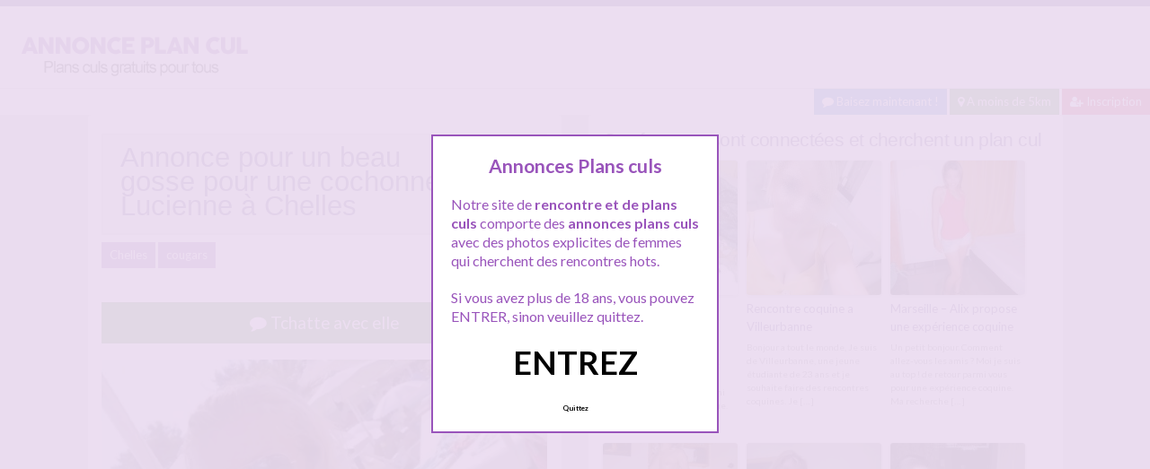

--- FILE ---
content_type: text/html; charset=UTF-8
request_url: http://www.annonce-plancul.com/annonce-pour-un-beau-gosse-pour-une-cochonne-de-lucienne-a-chelles/
body_size: 11398
content:
<!doctype html>
<!--[if lt IE 7]> <html lang="fr-FR" class="no-js lt-ie9 lt-ie8 lt-ie7" > <![endif]-->
<!--[if IE 7]>    <html lang="fr-FR" class="no-js ie7 lt-ie9 lt-ie8"> <![endif]-->
<!--[if IE 8]>    <html lang="fr-FR" class="no-js ie8 lt-ie9"> <![endif]-->
<!--[if gt IE 8]><!--> <html lang="fr-FR" class="no-js"> <!--<![endif]-->
<head>
<meta charset="UTF-8">
<meta name="viewport" content="width=device-width, initial-scale=1, maximum-scale=1">
<link rel="stylesheet" href="/wp-content/themes/pinfinity/css/bootstrap.min.css">
<link rel="stylesheet" href="https://cdnjs.cloudflare.com/ajax/libs/font-awesome/4.7.0/css/font-awesome.min.css">
<script src="https://code.jquery.com/jquery-3.3.1.slim.min.js" integrity="sha384-q8i/X+965DzO0rT7abK41JStQIAqVgRVzpbzo5smXKp4YfRvH+8abtTE1Pi6jizo" crossorigin="anonymous"></script>
<script src="https://cdnjs.cloudflare.com/ajax/libs/popper.js/1.14.7/umd/popper.min.js" integrity="sha384-UO2eT0CpHqdSJQ6hJty5KVphtPhzWj9WO1clHTMGa3JDZwrnQq4sF86dIHNDz0W1" crossorigin="anonymous"></script>
<script src="https://stackpath.bootstrapcdn.com/bootstrap/4.3.1/js/bootstrap.min.js" integrity="sha384-JjSmVgyd0p3pXB1rRibZUAYoIIy6OrQ6VrjIEaFf/nJGzIxFDsf4x0xIM+B07jRM" crossorigin="anonymous"></script>
<!-- This content is the property of annonce-plancul.COM -->
<!-- no copy is allowed - Since Jan 2015 -->
<script type="text/javascript" language="javascript" src="/wp-content/themes/pinfinity/disclamer.js"></script>
<meta name='robots' content='index, follow, max-image-preview:large, max-snippet:-1, max-video-preview:-1' />
	<style>img:is([sizes="auto" i], [sizes^="auto," i]) { contain-intrinsic-size: 3000px 1500px }</style>
	
	<!-- This site is optimized with the Yoast SEO plugin v25.2 - https://yoast.com/wordpress/plugins/seo/ -->
	<title>Annonce pour un beau gosse pour une cochonne de Lucienne à Chelles - Annonce-plancul.com</title>
	<meta name="description" content="Hello à tous les jeunes hommes J&#039;ai écris ces lignes en osant imaginer combien d&#039;entre vous excités de découvrir la cougar nympho que je suis. Mon ptit" />
	<link rel="canonical" href="https://www.annonce-plancul.com/annonce-pour-un-beau-gosse-pour-une-cochonne-de-lucienne-a-chelles/" />
	<meta name="twitter:label1" content="Écrit par" />
	<meta name="twitter:data1" content="admin" />
	<meta name="twitter:label2" content="Durée de lecture estimée" />
	<meta name="twitter:data2" content="1 minute" />
	<script type="application/ld+json" class="yoast-schema-graph">{"@context":"https://schema.org","@graph":[{"@type":"Article","@id":"https://www.annonce-plancul.com/annonce-pour-un-beau-gosse-pour-une-cochonne-de-lucienne-a-chelles/#article","isPartOf":{"@id":"https://www.annonce-plancul.com/annonce-pour-un-beau-gosse-pour-une-cochonne-de-lucienne-a-chelles/"},"author":{"name":"admin","@id":"https://www.annonce-plancul.com/#/schema/person/07aa1ab088d36d04e55f173f4882643f"},"headline":"Annonce pour un beau gosse pour une cochonne de Lucienne à Chelles","datePublished":"2025-02-13T21:37:51+00:00","mainEntityOfPage":{"@id":"https://www.annonce-plancul.com/annonce-pour-un-beau-gosse-pour-une-cochonne-de-lucienne-a-chelles/"},"wordCount":289,"publisher":{"@id":"https://www.annonce-plancul.com/#organization"},"image":{"@id":"https://www.annonce-plancul.com/annonce-pour-un-beau-gosse-pour-une-cochonne-de-lucienne-a-chelles/#primaryimage"},"thumbnailUrl":"https://www.annonce-plancul.com/wp-content/uploads/2020/05/cougar01-60.jpg","keywords":["annonce cougar Chelles","mature Chelles","plan cul cougar Chelles","plancul Chelles","rencontre cougar Chelles","sexe cougar Chelles"],"articleSection":["Chelles","cougars"],"inLanguage":"fr-FR"},{"@type":"WebPage","@id":"https://www.annonce-plancul.com/annonce-pour-un-beau-gosse-pour-une-cochonne-de-lucienne-a-chelles/","url":"https://www.annonce-plancul.com/annonce-pour-un-beau-gosse-pour-une-cochonne-de-lucienne-a-chelles/","name":"Annonce pour un beau gosse pour une cochonne de Lucienne à Chelles - Annonce-plancul.com","isPartOf":{"@id":"https://www.annonce-plancul.com/#website"},"primaryImageOfPage":{"@id":"https://www.annonce-plancul.com/annonce-pour-un-beau-gosse-pour-une-cochonne-de-lucienne-a-chelles/#primaryimage"},"image":{"@id":"https://www.annonce-plancul.com/annonce-pour-un-beau-gosse-pour-une-cochonne-de-lucienne-a-chelles/#primaryimage"},"thumbnailUrl":"https://www.annonce-plancul.com/wp-content/uploads/2020/05/cougar01-60.jpg","datePublished":"2025-02-13T21:37:51+00:00","description":"Hello à tous les jeunes hommes J'ai écris ces lignes en osant imaginer combien d'entre vous excités de découvrir la cougar nympho que je suis. Mon ptit","breadcrumb":{"@id":"https://www.annonce-plancul.com/annonce-pour-un-beau-gosse-pour-une-cochonne-de-lucienne-a-chelles/#breadcrumb"},"inLanguage":"fr-FR","potentialAction":[{"@type":"ReadAction","target":["https://www.annonce-plancul.com/annonce-pour-un-beau-gosse-pour-une-cochonne-de-lucienne-a-chelles/"]}]},{"@type":"ImageObject","inLanguage":"fr-FR","@id":"https://www.annonce-plancul.com/annonce-pour-un-beau-gosse-pour-une-cochonne-de-lucienne-a-chelles/#primaryimage","url":"https://www.annonce-plancul.com/wp-content/uploads/2020/05/cougar01-60.jpg","contentUrl":"https://www.annonce-plancul.com/wp-content/uploads/2020/05/cougar01-60.jpg","width":600,"height":666,"caption":"Annonce pour un beau gosse pour une cochonne de Lucienne à Chelles"},{"@type":"BreadcrumbList","@id":"https://www.annonce-plancul.com/annonce-pour-un-beau-gosse-pour-une-cochonne-de-lucienne-a-chelles/#breadcrumb","itemListElement":[{"@type":"ListItem","position":1,"name":"Toutes les annonces plans culs","item":"https://www.annonce-plancul.com/"},{"@type":"ListItem","position":2,"name":"Île-de-France","item":"https://www.annonce-plancul.com/gratuit/ile-de-france/"},{"@type":"ListItem","position":3,"name":"Chelles","item":"https://www.annonce-plancul.com/gratuit/ile-de-france/chelles/"},{"@type":"ListItem","position":4,"name":"Annonce pour un beau gosse pour une cochonne de Lucienne à Chelles"}]},{"@type":"WebSite","@id":"https://www.annonce-plancul.com/#website","url":"https://www.annonce-plancul.com/","name":"Annonce Plan cul","description":"Annonces plans culs gratuits pou tous","publisher":{"@id":"https://www.annonce-plancul.com/#organization"},"alternateName":"Annonce-Plancul.com","potentialAction":[{"@type":"SearchAction","target":{"@type":"EntryPoint","urlTemplate":"https://www.annonce-plancul.com/?s={search_term_string}"},"query-input":{"@type":"PropertyValueSpecification","valueRequired":true,"valueName":"search_term_string"}}],"inLanguage":"fr-FR"},{"@type":"Organization","@id":"https://www.annonce-plancul.com/#organization","name":"Annonce-plancul.com","alternateName":"Annonces plans culs gratuits pour tous","url":"https://www.annonce-plancul.com/","logo":{"@type":"ImageObject","inLanguage":"fr-FR","@id":"https://www.annonce-plancul.com/#/schema/logo/image/","url":"http://www.annonce-plancul.com/wp-content/uploads/2020/04/logoannonceplancul.png","contentUrl":"http://www.annonce-plancul.com/wp-content/uploads/2020/04/logoannonceplancul.png","width":280,"height":70,"caption":"Annonce-plancul.com"},"image":{"@id":"https://www.annonce-plancul.com/#/schema/logo/image/"}},{"@type":"Person","@id":"https://www.annonce-plancul.com/#/schema/person/07aa1ab088d36d04e55f173f4882643f","name":"admin"}]}</script>
	<!-- / Yoast SEO plugin. -->


<link rel='dns-prefetch' href='//fonts.googleapis.com' />
<script type="text/javascript">
/* <![CDATA[ */
window._wpemojiSettings = {"baseUrl":"https:\/\/s.w.org\/images\/core\/emoji\/15.1.0\/72x72\/","ext":".png","svgUrl":"https:\/\/s.w.org\/images\/core\/emoji\/15.1.0\/svg\/","svgExt":".svg","source":{"concatemoji":"https:\/\/www.annonce-plancul.com\/wp-includes\/js\/wp-emoji-release.min.js?ver=6.8.1"}};
/*! This file is auto-generated */
!function(i,n){var o,s,e;function c(e){try{var t={supportTests:e,timestamp:(new Date).valueOf()};sessionStorage.setItem(o,JSON.stringify(t))}catch(e){}}function p(e,t,n){e.clearRect(0,0,e.canvas.width,e.canvas.height),e.fillText(t,0,0);var t=new Uint32Array(e.getImageData(0,0,e.canvas.width,e.canvas.height).data),r=(e.clearRect(0,0,e.canvas.width,e.canvas.height),e.fillText(n,0,0),new Uint32Array(e.getImageData(0,0,e.canvas.width,e.canvas.height).data));return t.every(function(e,t){return e===r[t]})}function u(e,t,n){switch(t){case"flag":return n(e,"\ud83c\udff3\ufe0f\u200d\u26a7\ufe0f","\ud83c\udff3\ufe0f\u200b\u26a7\ufe0f")?!1:!n(e,"\ud83c\uddfa\ud83c\uddf3","\ud83c\uddfa\u200b\ud83c\uddf3")&&!n(e,"\ud83c\udff4\udb40\udc67\udb40\udc62\udb40\udc65\udb40\udc6e\udb40\udc67\udb40\udc7f","\ud83c\udff4\u200b\udb40\udc67\u200b\udb40\udc62\u200b\udb40\udc65\u200b\udb40\udc6e\u200b\udb40\udc67\u200b\udb40\udc7f");case"emoji":return!n(e,"\ud83d\udc26\u200d\ud83d\udd25","\ud83d\udc26\u200b\ud83d\udd25")}return!1}function f(e,t,n){var r="undefined"!=typeof WorkerGlobalScope&&self instanceof WorkerGlobalScope?new OffscreenCanvas(300,150):i.createElement("canvas"),a=r.getContext("2d",{willReadFrequently:!0}),o=(a.textBaseline="top",a.font="600 32px Arial",{});return e.forEach(function(e){o[e]=t(a,e,n)}),o}function t(e){var t=i.createElement("script");t.src=e,t.defer=!0,i.head.appendChild(t)}"undefined"!=typeof Promise&&(o="wpEmojiSettingsSupports",s=["flag","emoji"],n.supports={everything:!0,everythingExceptFlag:!0},e=new Promise(function(e){i.addEventListener("DOMContentLoaded",e,{once:!0})}),new Promise(function(t){var n=function(){try{var e=JSON.parse(sessionStorage.getItem(o));if("object"==typeof e&&"number"==typeof e.timestamp&&(new Date).valueOf()<e.timestamp+604800&&"object"==typeof e.supportTests)return e.supportTests}catch(e){}return null}();if(!n){if("undefined"!=typeof Worker&&"undefined"!=typeof OffscreenCanvas&&"undefined"!=typeof URL&&URL.createObjectURL&&"undefined"!=typeof Blob)try{var e="postMessage("+f.toString()+"("+[JSON.stringify(s),u.toString(),p.toString()].join(",")+"));",r=new Blob([e],{type:"text/javascript"}),a=new Worker(URL.createObjectURL(r),{name:"wpTestEmojiSupports"});return void(a.onmessage=function(e){c(n=e.data),a.terminate(),t(n)})}catch(e){}c(n=f(s,u,p))}t(n)}).then(function(e){for(var t in e)n.supports[t]=e[t],n.supports.everything=n.supports.everything&&n.supports[t],"flag"!==t&&(n.supports.everythingExceptFlag=n.supports.everythingExceptFlag&&n.supports[t]);n.supports.everythingExceptFlag=n.supports.everythingExceptFlag&&!n.supports.flag,n.DOMReady=!1,n.readyCallback=function(){n.DOMReady=!0}}).then(function(){return e}).then(function(){var e;n.supports.everything||(n.readyCallback(),(e=n.source||{}).concatemoji?t(e.concatemoji):e.wpemoji&&e.twemoji&&(t(e.twemoji),t(e.wpemoji)))}))}((window,document),window._wpemojiSettings);
/* ]]> */
</script>
<link rel='stylesheet' id='fancybox-css' href='https://www.annonce-plancul.com/wp-content/themes/pinfinity/panel/scripts/fancybox-2.1.5/jquery.fancybox.css?ver=2.1.5' type='text/css' media='all' />
<style id='wp-emoji-styles-inline-css' type='text/css'>

	img.wp-smiley, img.emoji {
		display: inline !important;
		border: none !important;
		box-shadow: none !important;
		height: 1em !important;
		width: 1em !important;
		margin: 0 0.07em !important;
		vertical-align: -0.1em !important;
		background: none !important;
		padding: 0 !important;
	}
</style>
<link rel='stylesheet' id='wp-block-library-css' href='https://www.annonce-plancul.com/wp-includes/css/dist/block-library/style.min.css?ver=6.8.1' type='text/css' media='all' />
<style id='classic-theme-styles-inline-css' type='text/css'>
/*! This file is auto-generated */
.wp-block-button__link{color:#fff;background-color:#32373c;border-radius:9999px;box-shadow:none;text-decoration:none;padding:calc(.667em + 2px) calc(1.333em + 2px);font-size:1.125em}.wp-block-file__button{background:#32373c;color:#fff;text-decoration:none}
</style>
<style id='global-styles-inline-css' type='text/css'>
:root{--wp--preset--aspect-ratio--square: 1;--wp--preset--aspect-ratio--4-3: 4/3;--wp--preset--aspect-ratio--3-4: 3/4;--wp--preset--aspect-ratio--3-2: 3/2;--wp--preset--aspect-ratio--2-3: 2/3;--wp--preset--aspect-ratio--16-9: 16/9;--wp--preset--aspect-ratio--9-16: 9/16;--wp--preset--color--black: #000000;--wp--preset--color--cyan-bluish-gray: #abb8c3;--wp--preset--color--white: #ffffff;--wp--preset--color--pale-pink: #f78da7;--wp--preset--color--vivid-red: #cf2e2e;--wp--preset--color--luminous-vivid-orange: #ff6900;--wp--preset--color--luminous-vivid-amber: #fcb900;--wp--preset--color--light-green-cyan: #7bdcb5;--wp--preset--color--vivid-green-cyan: #00d084;--wp--preset--color--pale-cyan-blue: #8ed1fc;--wp--preset--color--vivid-cyan-blue: #0693e3;--wp--preset--color--vivid-purple: #9b51e0;--wp--preset--gradient--vivid-cyan-blue-to-vivid-purple: linear-gradient(135deg,rgba(6,147,227,1) 0%,rgb(155,81,224) 100%);--wp--preset--gradient--light-green-cyan-to-vivid-green-cyan: linear-gradient(135deg,rgb(122,220,180) 0%,rgb(0,208,130) 100%);--wp--preset--gradient--luminous-vivid-amber-to-luminous-vivid-orange: linear-gradient(135deg,rgba(252,185,0,1) 0%,rgba(255,105,0,1) 100%);--wp--preset--gradient--luminous-vivid-orange-to-vivid-red: linear-gradient(135deg,rgba(255,105,0,1) 0%,rgb(207,46,46) 100%);--wp--preset--gradient--very-light-gray-to-cyan-bluish-gray: linear-gradient(135deg,rgb(238,238,238) 0%,rgb(169,184,195) 100%);--wp--preset--gradient--cool-to-warm-spectrum: linear-gradient(135deg,rgb(74,234,220) 0%,rgb(151,120,209) 20%,rgb(207,42,186) 40%,rgb(238,44,130) 60%,rgb(251,105,98) 80%,rgb(254,248,76) 100%);--wp--preset--gradient--blush-light-purple: linear-gradient(135deg,rgb(255,206,236) 0%,rgb(152,150,240) 100%);--wp--preset--gradient--blush-bordeaux: linear-gradient(135deg,rgb(254,205,165) 0%,rgb(254,45,45) 50%,rgb(107,0,62) 100%);--wp--preset--gradient--luminous-dusk: linear-gradient(135deg,rgb(255,203,112) 0%,rgb(199,81,192) 50%,rgb(65,88,208) 100%);--wp--preset--gradient--pale-ocean: linear-gradient(135deg,rgb(255,245,203) 0%,rgb(182,227,212) 50%,rgb(51,167,181) 100%);--wp--preset--gradient--electric-grass: linear-gradient(135deg,rgb(202,248,128) 0%,rgb(113,206,126) 100%);--wp--preset--gradient--midnight: linear-gradient(135deg,rgb(2,3,129) 0%,rgb(40,116,252) 100%);--wp--preset--font-size--small: 13px;--wp--preset--font-size--medium: 20px;--wp--preset--font-size--large: 36px;--wp--preset--font-size--x-large: 42px;--wp--preset--spacing--20: 0.44rem;--wp--preset--spacing--30: 0.67rem;--wp--preset--spacing--40: 1rem;--wp--preset--spacing--50: 1.5rem;--wp--preset--spacing--60: 2.25rem;--wp--preset--spacing--70: 3.38rem;--wp--preset--spacing--80: 5.06rem;--wp--preset--shadow--natural: 6px 6px 9px rgba(0, 0, 0, 0.2);--wp--preset--shadow--deep: 12px 12px 50px rgba(0, 0, 0, 0.4);--wp--preset--shadow--sharp: 6px 6px 0px rgba(0, 0, 0, 0.2);--wp--preset--shadow--outlined: 6px 6px 0px -3px rgba(255, 255, 255, 1), 6px 6px rgba(0, 0, 0, 1);--wp--preset--shadow--crisp: 6px 6px 0px rgba(0, 0, 0, 1);}:where(.is-layout-flex){gap: 0.5em;}:where(.is-layout-grid){gap: 0.5em;}body .is-layout-flex{display: flex;}.is-layout-flex{flex-wrap: wrap;align-items: center;}.is-layout-flex > :is(*, div){margin: 0;}body .is-layout-grid{display: grid;}.is-layout-grid > :is(*, div){margin: 0;}:where(.wp-block-columns.is-layout-flex){gap: 2em;}:where(.wp-block-columns.is-layout-grid){gap: 2em;}:where(.wp-block-post-template.is-layout-flex){gap: 1.25em;}:where(.wp-block-post-template.is-layout-grid){gap: 1.25em;}.has-black-color{color: var(--wp--preset--color--black) !important;}.has-cyan-bluish-gray-color{color: var(--wp--preset--color--cyan-bluish-gray) !important;}.has-white-color{color: var(--wp--preset--color--white) !important;}.has-pale-pink-color{color: var(--wp--preset--color--pale-pink) !important;}.has-vivid-red-color{color: var(--wp--preset--color--vivid-red) !important;}.has-luminous-vivid-orange-color{color: var(--wp--preset--color--luminous-vivid-orange) !important;}.has-luminous-vivid-amber-color{color: var(--wp--preset--color--luminous-vivid-amber) !important;}.has-light-green-cyan-color{color: var(--wp--preset--color--light-green-cyan) !important;}.has-vivid-green-cyan-color{color: var(--wp--preset--color--vivid-green-cyan) !important;}.has-pale-cyan-blue-color{color: var(--wp--preset--color--pale-cyan-blue) !important;}.has-vivid-cyan-blue-color{color: var(--wp--preset--color--vivid-cyan-blue) !important;}.has-vivid-purple-color{color: var(--wp--preset--color--vivid-purple) !important;}.has-black-background-color{background-color: var(--wp--preset--color--black) !important;}.has-cyan-bluish-gray-background-color{background-color: var(--wp--preset--color--cyan-bluish-gray) !important;}.has-white-background-color{background-color: var(--wp--preset--color--white) !important;}.has-pale-pink-background-color{background-color: var(--wp--preset--color--pale-pink) !important;}.has-vivid-red-background-color{background-color: var(--wp--preset--color--vivid-red) !important;}.has-luminous-vivid-orange-background-color{background-color: var(--wp--preset--color--luminous-vivid-orange) !important;}.has-luminous-vivid-amber-background-color{background-color: var(--wp--preset--color--luminous-vivid-amber) !important;}.has-light-green-cyan-background-color{background-color: var(--wp--preset--color--light-green-cyan) !important;}.has-vivid-green-cyan-background-color{background-color: var(--wp--preset--color--vivid-green-cyan) !important;}.has-pale-cyan-blue-background-color{background-color: var(--wp--preset--color--pale-cyan-blue) !important;}.has-vivid-cyan-blue-background-color{background-color: var(--wp--preset--color--vivid-cyan-blue) !important;}.has-vivid-purple-background-color{background-color: var(--wp--preset--color--vivid-purple) !important;}.has-black-border-color{border-color: var(--wp--preset--color--black) !important;}.has-cyan-bluish-gray-border-color{border-color: var(--wp--preset--color--cyan-bluish-gray) !important;}.has-white-border-color{border-color: var(--wp--preset--color--white) !important;}.has-pale-pink-border-color{border-color: var(--wp--preset--color--pale-pink) !important;}.has-vivid-red-border-color{border-color: var(--wp--preset--color--vivid-red) !important;}.has-luminous-vivid-orange-border-color{border-color: var(--wp--preset--color--luminous-vivid-orange) !important;}.has-luminous-vivid-amber-border-color{border-color: var(--wp--preset--color--luminous-vivid-amber) !important;}.has-light-green-cyan-border-color{border-color: var(--wp--preset--color--light-green-cyan) !important;}.has-vivid-green-cyan-border-color{border-color: var(--wp--preset--color--vivid-green-cyan) !important;}.has-pale-cyan-blue-border-color{border-color: var(--wp--preset--color--pale-cyan-blue) !important;}.has-vivid-cyan-blue-border-color{border-color: var(--wp--preset--color--vivid-cyan-blue) !important;}.has-vivid-purple-border-color{border-color: var(--wp--preset--color--vivid-purple) !important;}.has-vivid-cyan-blue-to-vivid-purple-gradient-background{background: var(--wp--preset--gradient--vivid-cyan-blue-to-vivid-purple) !important;}.has-light-green-cyan-to-vivid-green-cyan-gradient-background{background: var(--wp--preset--gradient--light-green-cyan-to-vivid-green-cyan) !important;}.has-luminous-vivid-amber-to-luminous-vivid-orange-gradient-background{background: var(--wp--preset--gradient--luminous-vivid-amber-to-luminous-vivid-orange) !important;}.has-luminous-vivid-orange-to-vivid-red-gradient-background{background: var(--wp--preset--gradient--luminous-vivid-orange-to-vivid-red) !important;}.has-very-light-gray-to-cyan-bluish-gray-gradient-background{background: var(--wp--preset--gradient--very-light-gray-to-cyan-bluish-gray) !important;}.has-cool-to-warm-spectrum-gradient-background{background: var(--wp--preset--gradient--cool-to-warm-spectrum) !important;}.has-blush-light-purple-gradient-background{background: var(--wp--preset--gradient--blush-light-purple) !important;}.has-blush-bordeaux-gradient-background{background: var(--wp--preset--gradient--blush-bordeaux) !important;}.has-luminous-dusk-gradient-background{background: var(--wp--preset--gradient--luminous-dusk) !important;}.has-pale-ocean-gradient-background{background: var(--wp--preset--gradient--pale-ocean) !important;}.has-electric-grass-gradient-background{background: var(--wp--preset--gradient--electric-grass) !important;}.has-midnight-gradient-background{background: var(--wp--preset--gradient--midnight) !important;}.has-small-font-size{font-size: var(--wp--preset--font-size--small) !important;}.has-medium-font-size{font-size: var(--wp--preset--font-size--medium) !important;}.has-large-font-size{font-size: var(--wp--preset--font-size--large) !important;}.has-x-large-font-size{font-size: var(--wp--preset--font-size--x-large) !important;}
:where(.wp-block-post-template.is-layout-flex){gap: 1.25em;}:where(.wp-block-post-template.is-layout-grid){gap: 1.25em;}
:where(.wp-block-columns.is-layout-flex){gap: 2em;}:where(.wp-block-columns.is-layout-grid){gap: 2em;}
:root :where(.wp-block-pullquote){font-size: 1.5em;line-height: 1.6;}
</style>
<link rel='stylesheet' id='google-font-lato-yanone-kaffeesatz-css' href='http://fonts.googleapis.com/css?family=Lato%3A400%2C700%2C400italic%7CYanone+Kaffeesatz&#038;ver=6.8.1' type='text/css' media='all' />
<link rel='stylesheet' id='ci-style-css' href='https://www.annonce-plancul.com/wp-content/themes/pinfinity/style.css?ver=1.8' type='text/css' media='screen' />
<link rel='stylesheet' id='ci-color-scheme-css' href='https://www.annonce-plancul.com/wp-content/themes/pinfinity/colors/purple.css?ver=6.8.1' type='text/css' media='all' />
<link rel='stylesheet' id='taxopress-frontend-css-css' href='https://www.annonce-plancul.com/wp-content/plugins/simple-tags/assets/frontend/css/frontend.css?ver=3.36.0' type='text/css' media='all' />
<script type="text/javascript" src="https://www.annonce-plancul.com/wp-includes/js/jquery/jquery.min.js?ver=3.7.1" id="jquery-core-js"></script>
<script type="text/javascript" src="https://www.annonce-plancul.com/wp-includes/js/jquery/jquery-migrate.min.js?ver=3.4.1" id="jquery-migrate-js"></script>
<script type="text/javascript" src="https://www.annonce-plancul.com/wp-content/themes/pinfinity/panel/scripts/modernizr-2.6.2.js?ver=6.8.1" id="modernizr-js"></script>
<script type="text/javascript" src="https://www.annonce-plancul.com/wp-content/plugins/simple-tags/assets/frontend/js/frontend.js?ver=3.36.0" id="taxopress-frontend-js-js"></script>
<link rel="https://api.w.org/" href="https://www.annonce-plancul.com/wp-json/" /><link rel="alternate" title="JSON" type="application/json" href="https://www.annonce-plancul.com/wp-json/wp/v2/posts/3290" /><link rel="EditURI" type="application/rsd+xml" title="RSD" href="https://www.annonce-plancul.com/xmlrpc.php?rsd" />
<meta name="generator" content="WordPress 6.8.1" />
<link rel='shortlink' href='https://www.annonce-plancul.com/?p=3290' />
<link rel="alternate" title="oEmbed (JSON)" type="application/json+oembed" href="https://www.annonce-plancul.com/wp-json/oembed/1.0/embed?url=https%3A%2F%2Fwww.annonce-plancul.com%2Fannonce-pour-un-beau-gosse-pour-une-cochonne-de-lucienne-a-chelles%2F" />
<link rel="alternate" title="oEmbed (XML)" type="text/xml+oembed" href="https://www.annonce-plancul.com/wp-json/oembed/1.0/embed?url=https%3A%2F%2Fwww.annonce-plancul.com%2Fannonce-pour-un-beau-gosse-pour-une-cochonne-de-lucienne-a-chelles%2F&#038;format=xml" />
<script type="text/javascript">
	window._wp_rp_static_base_url = 'https://wprp.sovrn.com/static/';
	window._wp_rp_wp_ajax_url = "https://www.annonce-plancul.com/wp-admin/admin-ajax.php";
	window._wp_rp_plugin_version = '3.6.4';
	window._wp_rp_post_id = '3290';
	window._wp_rp_num_rel_posts = '6';
	window._wp_rp_thumbnails = true;
	window._wp_rp_post_title = 'Annonce+pour+un+beau+gosse+pour+une+cochonne+de+Lucienne++%C3%A0+Chelles';
	window._wp_rp_post_tags = ['annonce+cougar+chelles', 'mature+chelles', 'plan+cul+cougar+chelles', 'plancul+chelles', 'rencontre+cougar+chelles', 'sexe+cougar+chelles', 'chelles', 'cougars', 'avon', 'ravi', 'cougar', 'bell', 'homm', 'femm', 'nou', 'la', 'le', 'tre', 'tou', 'pa', 'en', 'de', 'aux'];
	window._wp_rp_promoted_content = true;
</script>
<link rel="stylesheet" href="https://www.annonce-plancul.com/wp-content/plugins/wordpress-23-related-posts-plugin/static/themes/vertical.css?version=3.6.4" />
<!-- Analytics by WP Statistics - https://wp-statistics.com -->
<!-- Google tag (gtag.js) -->
<script async src="https://www.googletagmanager.com/gtag/js?id=G-FY40FPJDX6"></script>
<script>
  window.dataLayer = window.dataLayer || [];
  function gtag(){dataLayer.push(arguments);}
  gtag('js', new Date());

  gtag('config', 'G-FY40FPJDX6');
</script><link rel="apple-touch-icon" href="http://www.annonce-plancul.com/wp-content/uploads/2020/04/logoannonceplancul.png" /><link rel="apple-touch-icon" sizes="72x72" href="http://www.annonce-plancul.com/wp-content/uploads/2020/04/logoannonceplancul.png" /><link rel="apple-touch-icon" sizes="114x114" href="http://www.annonce-plancul.com/wp-content/uploads/2020/04/logoannonceplancul.png" /><link rel="pingback" href="https://www.annonce-plancul.com/xmlrpc.php" /><link rel="icon" href="https://www.annonce-plancul.com/wp-content/uploads/2024/11/cropped-favicon-32x32.png" sizes="32x32" />
<link rel="icon" href="https://www.annonce-plancul.com/wp-content/uploads/2024/11/cropped-favicon-192x192.png" sizes="192x192" />
<link rel="apple-touch-icon" href="https://www.annonce-plancul.com/wp-content/uploads/2024/11/cropped-favicon-180x180.png" />
<meta name="msapplication-TileImage" content="https://www.annonce-plancul.com/wp-content/uploads/2024/11/cropped-favicon-270x270.png" />
				<style type="text/css">
					body{background-color: #e0e0e0;background-repeat: repeat;} 				</style>
						</head>
<body class="wp-singular post-template-default single single-post postid-3290 single-format-standard wp-theme-pinfinity ci-pinfinity ci-pinfinity-1-8 ci-scheme-purple">
<header id="header">
	<div class="pre-head show-on-mobile">
		<div class="wrap group">
			<div class="pre-head-wgt group">
							</div>
		</div>
	</div>
	<div id="site-head">
		<div class="wrap group">
			<hgroup class="logo imglogo">
				<p><a title="Annonce PLANCUL" href="https://www.annonce-plancul.com"><img src="http://www.annonce-plancul.com/wp-content/uploads/2020/04/logoannonceplancul.png" alt="Annonce PLANCUL" /></a></p>			</hgroup>

			<div class="header-wgt group">
							</div>
		</div>
	</div>
	
	<div align=right><a title="Baisez maintenant !" href="https://www.leplancul.com/ouverture-compte/go.php" target="_blank" class="btn btn-sm btn-primary active"><i class="fa fa-comment" aria-hidden="true"></i> Baisez maintenant !</a>

			 <a title="A moins de 5KM" href="/gratuit/proche-de-vous/" class="btn btn-sm btn-success active"><i class="fa fa-map-marker"></i> A moins de 5km</a>
		<a title="Inscription pour un plan cul gratuit" href="/inscription-gratuite/" class="btn btn-sm btn-danger active"><i class="fa fa-user-plus"></i> Inscription</a>
		</div>	
	
</header>
<div class="modal fade bd-tchat-modal-lg" tabindex="-1" role="dialog" aria-labelledby="myLargeModalLabel" aria-hidden="true">
	    <div class="modal-dialog modal-lg">
	      <div class="modal-content">
	      <div class="modal-header">
	              <button type="button" class="close" data-dismiss="modal" aria-label="Close"><span aria-hidden="true">&times;</span></button>
         	</div>
	      <iframe src="/wp-content/plugins/fakechat/?logo_profile=https://www.annonce-plancul.com/wp-content/uploads/2020/05/cougar01-60.jpg&param=1" width="100%" height="620">
	      	    <p>Ne fonctionne pas sur votre pc</p>
</iframe>
	      </div>
	    </div>
</div><div class="inner-container group">
	<div class="box-hold group">
		<article id="post-3290" class="entry box format-standard post-3290 post type-post status-publish has-post-thumbnail hentry category-chelles category-cougars tag-annonce-cougar-chelles tag-mature-chelles tag-plan-cul-cougar-chelles tag-plancul-chelles tag-rencontre-cougar-chelles tag-sexe-cougar-chelles">
			<div class="entry-intro">
				<div class="card bg-light mb-2">
				  	<div class="card-header"><h1>Annonce pour un beau gosse pour une cochonne de Lucienne  à Chelles</h1></div>
				</div>
				<a title="Annonces plans culs Chelles" href="https://www.annonce-plancul.com/gratuit/chelles/" class="btn btn-info active btn-sm">Chelles</a> <a title="Annonces plans culs cougars" href="https://www.annonce-plancul.com/gratuit/cougars/" class="btn btn-info active btn-sm">cougars</a> 			
			</div>
			<div class="entry-intro">
	   <button type="button" class="btn btn-lg btn-success btn-block active" title="Tchat plan cul" data-toggle="modal" data-target=".bd-tchat-modal-lg" rel="nofollow"><i class="fa fa-comment"></i> Tchatte avec elle</button>
 
<br />
	<figure class="entry-image">
		<a href="#" data-toggle="modal" rel="nofollow"  data-target=".bd-tchat-modal-lg"><img src="https://www.annonce-plancul.com/wp-content/uploads/2020/05/cougar01-60-500x555.jpg" class="attachment-ci_listing_thumb size-ci_listing_thumb wp-post-image" alt="Annonce pour un beau gosse pour une cochonne de Lucienne  à Chelles" decoding="async" fetchpriority="high" /></a>	</figure>
 <br />
<div align="center"><span class="badge badge-secondary"><i class="fa fa-check-square"></i> Connexion : Ce matin</span> <span class="badge badge-info"><i class="fa fa-area-chart"></i> 934 Followers</span></div>

<br />
<div class="clear"></div>
<div class="entry-content group">
	<p>Hello à tous les jeunes hommes</p>
<p>J&rsquo;ai écris ces lignes en osant imaginer combien d&rsquo;entre vous excités de découvrir la cougar nympho que je suis. Mon ptit nom c&rsquo;est Lucienne, la femme mature aux multiples facettes.<br />
Si je me suis enregistrée ici c&rsquo;est pour un beau gosse pour une cochonne et suis prête pour ce genre de rencontres que j&rsquo;espère très excitantes. Nous allons nous découvrir et saurons nous faire plaisir réciproquement.</p>
<p>Je sélectionne les hommes pour leur répondant et non pour leur beauté.<br />
Vous devez être intelligent, avec de la conversation et avoir des opinions que vous assumez.<br />
J&rsquo;apprécie débattre, discuter et même si nous avons des points de divergences je serai ravie et excitée par votre aisance et votre facilité à vous confier à moi.<br />
Attirée par les bad-boys, les kékés, les gars qui en font des tonnes !<br />
Bijoux, accessoires, tatouages, le stéréotype du gars de téléréalité.<br />
Néanmoins, si nous nous rencontrons en lieu public, je dois être le centre de votre attention, et non pas les bimbos écervelées qui passent devant vous, et qui font les belles !!!<br />
Nous pouvons essayer de discuter grâce au tchat, se découvrir un peu mieux et approfondir un peu &#8230;<br />
Je suis la pour faire face à vos questions, même les plus farfelues si elles abordent mon souhait d&rsquo;un beau gosse pour une cochonne.<br />
Je vous donnerai des réponses honnêtes !!<br />
J&rsquo;attends la même chose en retour, pas de mytho de votre part.</p>
<p>A bientôt peut-être et nous aurons probablement l&rsquo;occasion de nous rencontrer.</p>
</div>
<br />
<div class="alert alert-danger">
   <h2 class="alert-heading"><i class="fa fa-tags" aria-hidden="true"></i> Plus d'annonces plans culs :</h2>
   <div><a title="annonce cougar Chelles" href="https://www.annonce-plancul.com/recherche/annonce-cougar-chelles/"><span class="badge badge-danger">annonce cougar Chelles</span></a> <a title="mature Chelles" href="https://www.annonce-plancul.com/recherche/mature-chelles/"><span class="badge badge-danger">mature Chelles</span></a> <a title="plan cul cougar Chelles" href="https://www.annonce-plancul.com/recherche/plan-cul-cougar-chelles/"><span class="badge badge-danger">plan cul cougar Chelles</span></a> <a title="plancul Chelles" href="https://www.annonce-plancul.com/recherche/plancul-chelles/"><span class="badge badge-danger">plancul Chelles</span></a> <a title="rencontre cougar Chelles" href="https://www.annonce-plancul.com/recherche/rencontre-cougar-chelles/"><span class="badge badge-danger">rencontre cougar Chelles</span></a> <a title="sexe cougar Chelles" href="https://www.annonce-plancul.com/recherche/sexe-cougar-chelles/"><span class="badge badge-danger">sexe cougar Chelles</span></a> </div>
</div>
<div class="text-droite"><button type="button" class="btn btn-sm btn-primary"><a href="https://www.annonce-plancul.com/elise-cherche-un-trio-avec-2-inconnus-a-blois/" rel="prev">Elise cherche un trio avec 2 inconnus à Blois</a> <i class="fa fa-angle-double-right" aria-hidden="true"></i></button></div><br />
<div class="text-gauche"><button type="button" class="btn btn-sm btn-primary"><i class="fa fa-angle-double-left" aria-hidden="true"></i> <a href="https://www.annonce-plancul.com/maitre-nageur-sauveteur-blonde-29-ans-a-la-plage-a-agde/" rel="next">Maître nageur sauveteur blonde, 29 ans à la plage à Agde.</a></button></div>
<div class="clear"></div>
<br />		</article>
	</div>
<div class="box-hold">
<div class="box comment-form">
	<div class="box-content">
       
<div class="wp_rp_wrap  wp_rp_vertical" id="wp_rp_first"><div class="wp_rp_content"><h3 class="related_post_title">Ces femmes sont connectées et cherchent un plan cul</h3><ul class="related_post wp_rp"><li data-position="0" data-poid="in-3627" data-post-type="none" ><a href="https://www.annonce-plancul.com/annonce-libertine-de-leonie-qui-veut-une-soiree-erotique/" class="wp_rp_thumbnail"><img src="https://www.annonce-plancul.com/wp-content/uploads/2020/05/libertine01-60-150x150.jpg" alt="Annonce libertine de Léonie qui veut une soirée érotique" width="150" height="150" /></a><a href="https://www.annonce-plancul.com/annonce-libertine-de-leonie-qui-veut-une-soiree-erotique/" class="wp_rp_title">Annonce libertine de Léonie qui veut une soirée érotique</a> <small class="wp_rp_excerpt">Hello.... 
Est ce que vous allez bien ? Pour ma part c'est la super forme ! de retour parmi vous pour une soirée érotique.

Mon annonce [&hellip;]</small></li><li data-position="1" data-poid="in-2874" data-post-type="none" ><a href="https://www.annonce-plancul.com/rencontre-coquine-a-villeurbanne/" class="wp_rp_thumbnail"><img src="https://www.annonce-plancul.com/wp-content/uploads/2020/04/annonce-plancul01-97-150x150.jpg" alt="Rencontre coquine a Villeurbanne" width="150" height="150" /></a><a href="https://www.annonce-plancul.com/rencontre-coquine-a-villeurbanne/" class="wp_rp_title">Rencontre coquine a Villeurbanne</a> <small class="wp_rp_excerpt">Bonjour a tout le monde,

Je suis de Villeurbanne, une jeune étudiante de 23 ans et je  souhaite faire des rencontres coquines.

Je [&hellip;]</small></li><li data-position="2" data-poid="in-3673" data-post-type="none" ><a href="https://www.annonce-plancul.com/marseille-alix-propose-une-experience-coquine/" class="wp_rp_thumbnail"><img src="https://www.annonce-plancul.com/wp-content/uploads/2020/05/libertine01-106-150x150.jpg" alt="Marseille &#8211; Alix propose une expérience coquine" width="150" height="150" /></a><a href="https://www.annonce-plancul.com/marseille-alix-propose-une-experience-coquine/" class="wp_rp_title">Marseille &#8211; Alix propose une expérience coquine</a> <small class="wp_rp_excerpt">Un petit bonjour. 
Comment allez-vous les amis ? Moi je suis au top ! de retour parmi vous pour une expérience coquine.

Ma recherche [&hellip;]</small></li><li data-position="3" data-poid="in-3681" data-post-type="none" ><a href="https://www.annonce-plancul.com/montauban-annonce-coquine-pour-une-rencontre-amateur/" class="wp_rp_thumbnail"><img src="https://www.annonce-plancul.com/wp-content/uploads/2020/05/libertine01-114-150x150.jpg" alt="[Montauban] annonce coquine pour une rencontre amateur" width="150" height="150" /></a><a href="https://www.annonce-plancul.com/montauban-annonce-coquine-pour-une-rencontre-amateur/" class="wp_rp_title">[Montauban] annonce coquine pour une rencontre amateur</a> <small class="wp_rp_excerpt">Hello.... 
Je suis Aya et j'habite Montauban depuis peu. Je compte bien faire une rencontre amateur ce qui me permettrait d'avoir une vie [&hellip;]</small></li><li data-position="4" data-poid="in-3618" data-post-type="none" ><a href="https://www.annonce-plancul.com/carcassonne-annonce-coquine-pour-une-queue-bien-dure/" class="wp_rp_thumbnail"><img src="https://www.annonce-plancul.com/wp-content/uploads/2020/05/libertine01-51-150x150.jpg" alt="[Carcassonne] annonce coquine pour une queue bien dure" width="150" height="150" /></a><a href="https://www.annonce-plancul.com/carcassonne-annonce-coquine-pour-une-queue-bien-dure/" class="wp_rp_title">[Carcassonne] annonce coquine pour une queue bien dure</a> <small class="wp_rp_excerpt">Coucou à vous tous.. 
Notez bien que je dois vous informer que je suis très heureuse de vous trouver sur mon annonce personnelle. Pour [&hellip;]</small></li><li data-position="5" data-poid="in-2868" data-post-type="none" ><a href="https://www.annonce-plancul.com/rencontre-libertine-avec-une-chaude-fille-de-roanne-en-couple/" class="wp_rp_thumbnail"><img src="https://www.annonce-plancul.com/wp-content/uploads/2020/04/annonce-plancul01-91-150x150.jpg" alt="Rencontre libertine avec une chaude fille de Roanne en couple" width="150" height="150" /></a><a href="https://www.annonce-plancul.com/rencontre-libertine-avec-une-chaude-fille-de-roanne-en-couple/" class="wp_rp_title">Rencontre libertine avec une chaude fille de Roanne en couple</a> <small class="wp_rp_excerpt">Coucou les petits chats,

Je vous ferez ronronné.... Je suis Roxane, une libertine , une fille en couple et super chaude. Je propose une [&hellip;]</small></li></ul></div></div>
    </div>
</div>
<div class="box comment-form">
	<div class="box-content">
      Pour tous ceux qui veulent du <strong><a href="https://www.liensdecul.com/" title="porno gratuit">porno gratuit</a></strong> avec des tonnes de sites de rencontre et de vidéos coquines, visitez cet <strong><a href="https://www.cherchedusexe.com/" title="annuaire sexe">annuaire sexe</a></strong> ...    </div>
</div>
<br />
<div class="box comment-form">
	<div class="box-content">
		<h3 class="related_post_title">Vous devriez sérieusement vous intéresser à ces femmes ! </h3>
		<div align="center">
		<iframe border="0" src="https://www.liensdecul.com/landing/pub02.php" style="border: none; height: 750px; width:100%;"></iframe>
		</div>
	</div>
</div>
</div></div>
<footer id="footer">
	<div class="wrap group">
		<div class="footer-text">
<strong><a href="http://www.annonce-plancul.com/" title="Annonce plan cul">Annonce-PLANCUL.COM</a> - Annonces plans culs gratuits.</strong><br />
Des annonces plans culs gratuits pour tous !<br />
Copyright 2002 &copy; <strong>Annonce-Plancul.com</strong><br />
<small><a href="http://www.annonce-plancul.com/sitemap_index.xml">Plan du site</a></small><br />
<br />
</div>
</div>
</footer>

<script type="speculationrules">
{"prefetch":[{"source":"document","where":{"and":[{"href_matches":"\/*"},{"not":{"href_matches":["\/wp-*.php","\/wp-admin\/*","\/wp-content\/uploads\/*","\/wp-content\/*","\/wp-content\/plugins\/*","\/wp-content\/themes\/pinfinity\/*","\/*\\?(.+)"]}},{"not":{"selector_matches":"a[rel~=\"nofollow\"]"}},{"not":{"selector_matches":".no-prefetch, .no-prefetch a"}}]},"eagerness":"conservative"}]}
</script>
<script type="text/javascript" src="https://www.annonce-plancul.com/wp-content/themes/pinfinity/panel/scripts/superfish.js?ver=6.8.1" id="jquery-superfish-js"></script>
<script type="text/javascript" src="https://www.annonce-plancul.com/wp-content/themes/pinfinity/js/jquery.jplayer.js?ver=6.8.1" id="jquery-jplayer-js"></script>
<script type="text/javascript" src="https://www.annonce-plancul.com/wp-content/themes/pinfinity/js/jquery.formLabels1.0.js?ver=6.8.1" id="jquery-formLabels-js"></script>
<script type="text/javascript" src="https://www.annonce-plancul.com/wp-content/themes/pinfinity/js/jquery.isotope.js?ver=6.8.1" id="jquery-isotope-js"></script>
<script type="text/javascript" src="https://www.annonce-plancul.com/wp-content/themes/pinfinity/js/jquery.infinitescroll.min.js?ver=6.8.1" id="jquery-infinitescroll-js"></script>
<script type="text/javascript" src="https://www.annonce-plancul.com/wp-content/themes/pinfinity/js/jquery.cook.js?ver=6.8.1" id="jquery-cookie-js"></script>
<script type="text/javascript" src="https://www.annonce-plancul.com/wp-content/themes/pinfinity/panel/scripts/jquery.flexslider-2.1-min.js?ver=6.8.1" id="jquery-flexslider-js"></script>
<script type="text/javascript" src="https://www.annonce-plancul.com/wp-content/themes/pinfinity/panel/scripts/jquery.fitvids.js?ver=1.1" id="jquery-fitVids-js"></script>
<script type="text/javascript" id="ci-front-scripts-js-extra">
/* <![CDATA[ */
var ThemeOption = {"slider_autoslide":"","slider_effect":"fade","slider_direction":"horizontal","slider_duration":"600","slider_speed":"3000","swfPath":"https:\/\/www.annonce-plancul.com\/wp-content\/themes\/pinfinity\/js"};
/* ]]> */
</script>
<script type="text/javascript" src="https://www.annonce-plancul.com/wp-content/themes/pinfinity/js/scripts.js?ver=1.8" id="ci-front-scripts-js"></script>
<script type="text/javascript" src="https://www.annonce-plancul.com/wp-content/themes/pinfinity/panel/scripts/fancybox-2.1.5/jquery.fancybox.pack.js?ver=2.1.5" id="fancybox-js"></script>
<script type="text/javascript" id="wp-postviews-cache-js-extra">
/* <![CDATA[ */
var viewsCacheL10n = {"admin_ajax_url":"https:\/\/www.annonce-plancul.com\/wp-admin\/admin-ajax.php","nonce":"a04ef56271","post_id":"3290"};
/* ]]> */
</script>
<script type="text/javascript" src="https://www.annonce-plancul.com/wp-content/plugins/wp-postviews/postviews-cache.js?ver=1.68" id="wp-postviews-cache-js"></script>
<script type="text/javascript" src="https://www.annonce-plancul.com/wp-content/themes/pinfinity/panel/components/retinajs/dist/retina.js?ver=1.3.0" id="retinajs-js"></script>
<script type="text/javascript" id="love-it-js-extra">
/* <![CDATA[ */
var love_it_vars = {"ajaxurl":"https:\/\/www.annonce-plancul.com\/wp-admin\/admin-ajax.php","nonce":"105c45fa44","already_loved_message":"You have already loved this item.","error_message":"Sorry, there was a problem processing your request."};
/* ]]> */
</script>
<script type="text/javascript" src="https://www.annonce-plancul.com/wp-content/themes/pinfinity/js/loveit.js?ver=6.8.1" id="love-it-js"></script>
<script type="text/javascript" id="wp-statistics-tracker-js-extra">
/* <![CDATA[ */
var WP_Statistics_Tracker_Object = {"requestUrl":"https:\/\/www.annonce-plancul.com\/wp-json\/wp-statistics\/v2","ajaxUrl":"https:\/\/www.annonce-plancul.com\/wp-admin\/admin-ajax.php","hitParams":{"wp_statistics_hit":1,"source_type":"post","source_id":3290,"search_query":"","signature":"78af53f770c56a8995c49c7adcc9bc35","endpoint":"hit"},"onlineParams":{"wp_statistics_hit":1,"source_type":"post","source_id":3290,"search_query":"","signature":"78af53f770c56a8995c49c7adcc9bc35","endpoint":"online"},"option":{"userOnline":"1","dntEnabled":"1","bypassAdBlockers":false,"consentIntegration":{"name":null,"status":[]},"isPreview":false,"trackAnonymously":false,"isWpConsentApiActive":false,"consentLevel":"disabled"},"jsCheckTime":"60000","isLegacyEventLoaded":""};
/* ]]> */
</script>
<script type="text/javascript" src="https://www.annonce-plancul.com/wp-content/plugins/wp-statistics/assets/js/tracker.js?ver=14.14" id="wp-statistics-tracker-js"></script>
	<script type='text/javascript'>
		jQuery( document ).ready( function( $ ) {
			$( ".fancybox, a[rel^='fancybox[']" ).fancybox( {
				fitToView : true,
				padding   : 0,
				nextEffect: 'fade',
				prevEffect: 'fade'
			} );
		} );
	</script>
		<!--[if (gte IE 6)&(lte IE 8)]>
		<script type="text/javascript" src="https://www.annonce-plancul.com/wp-content/themes/pinfinity/panel/scripts/selectivizr-min.js"></script>
	<![endif]-->
	</body>
</html>

<!-- Dynamic page generated in 0.105 seconds. -->
<!-- Cached page generated by WP-Super-Cache on 2025-11-27 02:25:43 -->

<!-- super cache -->